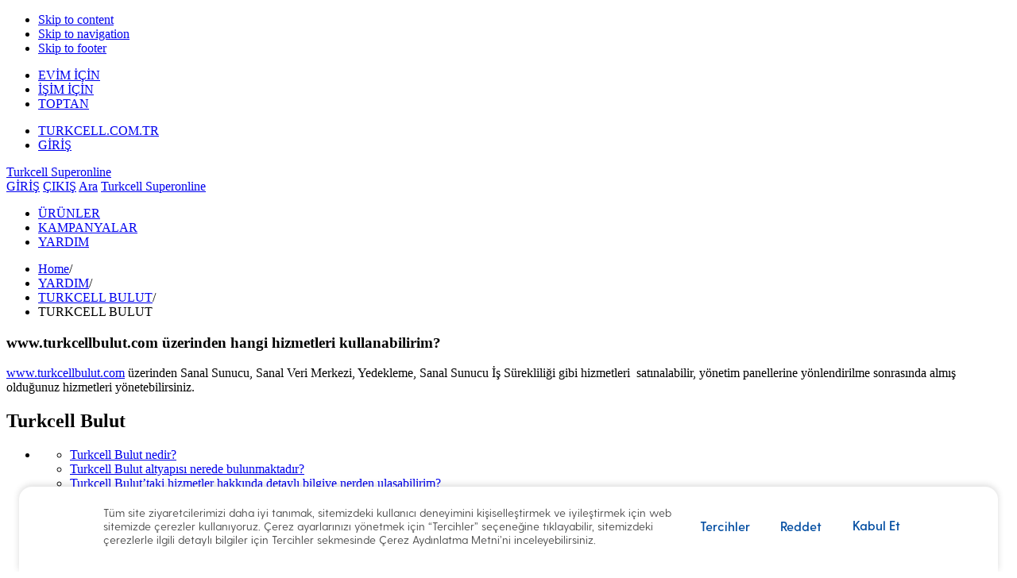

--- FILE ---
content_type: text/html;charset=UTF-8
request_url: https://www.superonline.net/kurumsal/yardim/turkcell-bulut/turkcell-bulut/wwwturkcellbulutcomda-hangi-hizmetleri-kullanabilirim
body_size: 68427
content:











	


<!DOCTYPE html>
<!--[if lt IE 7]>      <html class="no-js lt-ie9 lt-ie8 lt-ie10" xmlns="http://www.w3.org/1999/xhtml" dir="ltr" lang="tr"> <![endif]-->
<!--[if IE 8]>         <html class="no-js lt-ie9 lt-ie10" xmlns="http://www.w3.org/1999/xhtml" dir="ltr" lang="tr"> <![endif]-->
<!--[if IE 9]>         <html class="no-js lt-ie10" xmlns="http://www.w3.org/1999/xhtml" dir="ltr" lang="tr"> <![endif]-->
<!--[if IE 10]>         <html class="no-js ie10" xmlns="http://www.w3.org/1999/xhtml" dir="ltr" lang="tr"> <![endif]-->
<!--[if gt IE 10]><!--> <html class="no-js" xmlns="http://www.w3.org/1999/xhtml" dir="ltr" lang="tr"> <!--<![endif]-->





<head>
    <script>
 window.dataLayer = window.dataLayer || [];
 var ua = navigator.userAgent;
 var isWV = false;
 var os = '';
 if (ua.indexOf('TcellAppiOS') !== -1) {
  isWV = true;  
  os = 'iOS';
 } else if (ua.indexOf('TcellAppAndroid') !== -1) {
  isWV = true;
  os = 'Android';
 }
 dataLayer.push({
  'isWebView': isWV,
  'webViewOs': os
 })
</script><script src="https://bundles.efilli.com/superonline.net.prod.js" ></script><!-- Google Tag Manager -->
<script>
(function(w,d,s,l,i){
    w[l]=w[l]||[];
    w[l].push({'gtm.start': new Date().getTime(), event:'gtm.js'});
    var f=d.getElementsByTagName(s)[0],
        j=d.createElement(s),
        dl=l!='dataLayer'?'&l='+l:'';
    j.async=true;
    j.src= 'https://www.googletagmanager.com/gtm.js?id=' + i + dl;
    f.parentNode.insertBefore(j,f);
})(window,document,'script','dataLayer','GTM-T9KS265');
</script>

    












<meta http-equiv="X-UA-Compatible" content="ie=edge; chrome=1" >


	
		<title>www.turkcellbulut.com üzerinden hangi hizmetleri kullanabilirim? - Superonline</title>			
	
	



<meta name="description" content="">
<meta name="keywords" content="">


	<link rel="canonical" href="https://www.superonline.net/kurumsal/yardim/turkcell-bulut/turkcell-bulut/wwwturkcellbulutcomda-hangi-hizmetleri-kullanabilirim"/> 



	<link rel="alternate" media="only screen and (max-width: 640px)" href="https://m.superonline.net/kurumsal/yardim/turkcell-bulut/turkcell-bulut/wwwturkcellbulutcomda-hangi-hizmetleri-kullanabilirim" >


<meta name="revisit-after" content="1 day" >
<meta name="robots" content="index,follow">

<link rel="shortcut icon" href="https://s1.superonline.net/SiteAssets/img/favicon.png?v=20250527170818" type="image/x-gif">
<meta charset="utf-8">
<meta name="viewport" content="width=device-width, user-scalable=yes, width=1004" >

<meta name="searchTitle" content="www.turkcellbulut.com üzerinden hangi hizmetleri kullanabilirim?">
<meta name="showInMobile" content="true">
<meta name="searchImage" content="">
<meta name="searchNavigationTab" content="SUPPORT">
<meta name="mainCategory" content="Turkcell Bulut">
<meta name="subCategory" content="Turkcell Bulut">
<meta name="customerType" content="Kurumsal">
<meta name="titleForAutocomplete" content="www.turkcellbulut.com,ww.turkcellbulut.com,w.turkcellbulut.com,.turkcellbulut.com,turkcellbulut.com,urkcellbulut.com,rkcellbulut.com,kcellbulut.com,cellbulut.com,ellbulut.com,llbulut.com,lbulut.com,bulut.com,ulut.com,lut.com,ut.com,t.com,.com,com,om,m,w,ww,www,www.,www.t,www.tu,www.tur,www.turk,www.turkc,www.turkce,www.turkcel,www.turkcell,www.turkcellb,www.turkcellbu,www.turkcellbul,www.turkcellbulu,www.turkcellbulut,www.turkcellbulut.,www.turkcellbulut.c,www.turkcellbulut.co,uzerinden,zerinden,erinden,rinden,inden,nden,den,en,n,u,uz,uze,uzer,uzeri,uzerin,uzerind,uzerinde,hangi,angi,ngi,gi,i,h,ha,han,hang,hizmetleri,izmetleri,zmetleri,metleri,etleri,tleri,leri,eri,ri,i,h,hi,hiz,hizm,hizme,hizmet,hizmetl,hizmetle,hizmetler,kullanabilirim?,ullanabilirim?,llanabilirim?,lanabilirim?,anabilirim?,nabilirim?,abilirim?,bilirim?,ilirim?,lirim?,irim?,rim?,im?,m?,?,k,ku,kul,kull,kulla,kullan,kullana,kullanab,kullanabi,kullanabil,kullanabili,kullanabilir,kullanabiliri,kullanabilirim">
<meta name="isExpiredPage" content="false">
<meta name="isOffered" content="">
<meta name="isPopular" content="false">
<meta name="isNew" content="false">
<meta name="price" content="">
<meta name="priceUnit" content="">
<meta name="priceTime" content="">
<meta name="priceTimeUnit" content="">
<meta name="date" content="01.03.2018">
<meta name="contentType" content="">
<meta name="contentId" content="">
<meta name="videoDuration" content="">
<meta name="searchStatus" content="active">

    















	
	
		<link rel="stylesheet" href="//s1.superonline.net/sol_static_lib/assets/styles/common/screen.css?v=_22-01-2026-04-41-51" type="text/css">
	 	<link rel="stylesheet" href="//s2.superonline.net/sol_static_lib/assets/scripts/vendors/flowplayer/skin/minimalist.css?v=_22-01-2026-04-41-51" type="text/css">
	


 <!--[if IE 8]>
 <link rel="stylesheet" type="text/css" href="//s.superonline.net/sol_static_lib/assets/styles/common/font-ie8.css" />
 <![endif]-->
 <!--[if !IE 8] -->
 <link rel="stylesheet" type="text/css" href="//s.superonline.net/sol_static_lib/assets/styles/common/font.css?v=_22-01-2026-04-41-51" />
 <!-- [endif] -->
 
 	
 		<link rel="stylesheet" href="//s3.superonline.net/sol_static_lib/assets/styles/support/screen.css" type="text/css" >
 	
 	
 
 
 
	
	
	 	<link rel="stylesheet" href="//s1.superonline.net/sol_static_lib/internal/styles/screen.css?v=_22-01-2026-04-41-51" type="text/css" >
	 	<link rel="stylesheet" href="//s2.superonline.net/sol_static_lib/internal/styles/custom.css?v=_22-01-2026-04-41-51" type="text/css" >
	 	<link rel="stylesheet" href="//s2.superonline.net/sol_static_lib/assets/styles/custom/addition.css?v=_22-01-2026-04-41-51" type="text/css">
		<link rel="stylesheet" href="//s2.superonline.net/sol_static_lib/assets/styles/custom/uxrocket-styles.css?v=_22-01-2026-04-41-51" type="text/css">
	 	<link rel="stylesheet" href="//s2.superonline.net/sol_static_lib/assets/styles/custom/addition-makeyourpackage.css?v=_22-01-2026-04-41-51" type="text/css">
		<link rel="stylesheet" href="//s2.superonline.net/sol_static_lib/assets/styles/custom/addition-custom.css?v=_22-01-2026-04-41-51" type="text/css">
		<link rel="stylesheet" href="//s.superonline.net/sol_static_lib/assets/styles/new.desktop.css?v=_22-01-2026-04-41-51" type="text/css">
	

 

 <!--[if lt IE 9]>
 <script src="http://html5shiv.googlecode.com/svn/trunk/html5.js"></script>
 <script>window.html5 || document.write('<script src="//s.superonline.net/sol_static_lib/assets/scripts/vendors/html5shiv.js"><\/script>')</script>
 <![endif]-->

 <!--[if (gte IE 6)&(lte IE 8)]>
 <script type="text/javascript" src="//s.superonline.net/sol_static_lib/assets/scripts/vendors/selectivizr-min.js"></script>
 <![endif]-->
 

</head>


	
		
	
	


<body class="global global-homepage logged_out">
	<script type="text/javascript"> var utag_data = { } </script> <script type="text/javascript"> var utag = {                 view: function(a,c,d) {                 } } </script> <script type="text/javascript"> var pageName$ = window.location.pathname; var utag_data = { pageName : pageName$ }; </script><!-- End Google Tag Manager -->
<!-- Google Tag Manager (noscript) -->
<noscript><iframe src="https://www.googletagmanager.com/ns.html?id=GTM-T9KS265"
height="0" width="0" style="display:none;visibility:hidden"></iframe></noscript>
<!-- End Google Tag Manager (noscript) -->
	
	<ul class="skip_links">
	    <li><a href="#main_container" title="Skip to content">Skip to content</a></li>
	    <li><a href="#navigation" title="Skip to navigation">Skip to navigation</a></li>
	    <li><a href="#bottom" title="Skip to footer">Skip to footer</a></li>
	</ul>


	












<!-- Captcha -->
<script type="text/javascript" charset="UTF-8">
	var captchaUrl = "";
	var siteAssetsDomain = "https://s3.superonline.net";
    function callbackURL(btn) {
        var callbackURLStr = btn.href;
        if(callbackURLStr.indexOf(".html") != -1)
            callbackURLStr = callbackURLStr.substring(0, callbackURLStr.indexOf(".html"));
        btn.href = callbackURLStr;
        return;
    }
</script>
<!-- /Captcha -->

<header class="brand clearfix">

    <div class="header_top wrap">

		
		
		
		
			
			
				
			
		

        <ul class="account-type">
            <li><a class="header-link faded " href="/" title='EVİM İÇİN'>EVİM İÇİN</a></li>
            <li><a class="header-link faded selected" href="/kurumsal" title='İŞİM İÇİN'>İŞİM İÇİN</a></li>
            <li><a class="header-link faded " href="/toptan-satis" title='TOPTAN'>TOPTAN</a></li>
        </ul>

        <ul class="nav-actions">
        	
	        	
	        	
		            <li><a class="header-link faded external-link-click" href="http://www.turkcell.com.tr/" rel="external">TURKCELL.COM.TR</a></li>
		        	
			        	
			        		
			        		
			        	
			        	
					
					
						
                            
                                
                                
                                    
                                         
                                            <li>
                                               <a href="https://kurumsalwebislem.superonline.net/solkim_static_lib/index.html#/login" id="header_sign_in" class="user" title="GİRİŞ">GİRİŞ</a>
                                           </li>
                                        
                                        
                                    
                                


                            
						
						
					
	        	
        	
        </ul>

        <a href="/kurumsal" title='Turkcell Superonline' class="logo">Turkcell Superonline</a>
    </div>
   
    

    











<script type="text/javascript" charset="UTF-8">
    function callbackURL(btn) {
        var callbackURLStr = btn.href;
        if(callbackURLStr.indexOf(".html") != -1)
            callbackURLStr = callbackURLStr.substring(0, callbackURLStr.indexOf(".html"));
        btn.href = callbackURLStr;
        return;
    }
</script>
<div class="navigation dockable" data-dockable-position="top" data-dock-mode="scrolled-down" data-dockable-height="static" data-dockable-animate-placeholder="true">
<nav class="nav-main" id="navigation">
    <div class="wrap dropbox_container">
		
		 
            
            
                
                     
                        <a href="https://kurumsalwebislem.superonline.net/solkim_static_lib/index.html#/login"  id="header_sign_in" title="GİRİŞ" class="sign_in">GİRİŞ</a>
                    
                    
                
            
        

		
			
			
				<a href="/#logout=true" onclick="'/#logout=true'" title="ÇIKIŞ" class="header-link exit ">ÇIKIŞ</a>
			
		

        
            
                
                
                    
                         
                        
                            <a href="#drop-search" title="Ara" class="search dropbox_btn">Ara</a>
                        
                    
                
            
        

        <a href="/kurumsal" class="logo">Turkcell Superonline</a>

        <ul class="nav-sections">
        	
        		
	            <li ><a target="" href="/kurumsal/urunler" data-section="sub_section_1" title="ÜRÜNLER">ÜRÜNLER</a></li>
        	
        		
	            <li ><a target="" href="/kurumsal/kampanyalar" data-section="sub_section_2" title="KAMPANYALAR">KAMPANYALAR</a></li>
        	
        		
	            <li class="selected"><a target="" href="/kurumsal/yardim" data-section="sub_section_3" title="YARDIM">YARDIM</a></li>
        	
        </ul>
    </div>
</nav>

<!--googleoff: index-->
<nav class="nav-secondary" id="sub_navigation" style="display: none;">
    <div class="wrap">
		
			<div class="sub_section clearfix" id="sub_section_1">
				
					<ul class="nav-boxes cols-6 clearfix">
						
							<li>
			                    <dl class="nav-sub_menu">
			                        <dt>
			                            <a target="" href="/kurumsal/urunler/internet" title="İNTERNET / ERİŞİM">
			                                <img src="https://s1.superonline.net/SiteAssets/Kurumsal/198x90/internet.png" alt="İNTERNET / ERİŞİM"title="İNTERNET / ERİŞİM"class="shadow-bg"/>
			                                <strong>İNTERNET / ERİŞİM</strong>
			                            </a>
			                        </dt>
			                        
				                        <dd class="sub_items">
				                            <ul>
				                            	
					                                <li><a target="" href="/kurumsal/urunler/internet/metro-ethernet-internet" title="Metro Ethernet İnternet">Metro Ethernet İnternet</a></li>
				                            	
					                                <li><a target="" href="/kurumsal/urunler/internet/noktadan-noktaya-erisim" title="Noktadan Noktaya Erişim Hizmeti">Noktadan Noktaya Erişim Hizmeti</a></li>
				                            	
					                                <li><a target="" href="/kurumsal/urunler/internet/mpls-vpn" title="MPLS VPN">MPLS VPN</a></li>
				                            	
				                            	
				                            </ul>
				                        </dd>
			                        
			                    </dl>
			                </li>
						
							<li>
			                    <dl class="nav-sub_menu">
			                        <dt>
			                            <a target="" href="/kurumsal/urunler/erisim" title="GÜVENLİK">
			                                <img src="https://s3.superonline.net/SiteAssets/Kurumsal/198x90/erisim.png" alt="GÜVENLİK"title="GÜVENLİK"class="shadow-bg"/>
			                                <strong>GÜVENLİK</strong>
			                            </a>
			                        </dt>
			                        
				                        <dd class="sub_items">
				                            <ul>
				                            	
					                                <li><a target="" href="/kurumsal/urunler/erisim/turkcell-guvenlik-operasyon-merkezi" title="Turkcell Güvenlik Operasyon Merkezi">Turkcell Güvenlik Operasyon Merkezi</a></li>
				                            	
					                                <li><a target="" href="/kurumsal/urunler/erisim/merkezi-guvenlik-sistemi" title="Güvenlik Duvarı Servisleri (Firewall)">Güvenlik Duvarı Servisleri (Firewall)</a></li>
				                            	
					                                <li><a target="" href="/kurumsal/urunler/erisim/ddos--atak-onleme-servisi" title="DDos+ Atak Önleme Servisi">DDos+ Atak Önleme Servisi</a></li>
				                            	
				                            	
				                            </ul>
				                        </dd>
			                        
			                    </dl>
			                </li>
						
							<li>
			                    <dl class="nav-sub_menu">
			                        <dt>
			                            <a target="" href="/kurumsal/urunler/telefon" title="SES / BÜTÜNLEŞİK İLETİŞİM">
			                                <img src="https://s2.superonline.net/SiteAssets/Kurumsal/198x90/tel-nedir.png" alt="SES / BÜTÜNLEŞİK İLETİŞİM"title="SES / BÜTÜNLEŞİK İLETİŞİM"class="shadow-bg"/>
			                                <strong>SES / BÜTÜNLEŞİK İLETİŞİM</strong>
			                            </a>
			                        </dt>
			                        
				                        <dd class="sub_items">
				                            <ul>
				                            	
					                                <li><a target="" href="/kurumsal/urunler/telefon/kurumsal-voip-hizmetleri" title="Kurumsal VOIP">Kurumsal VOIP</a></li>
				                            	
					                                <li><a target="" href="https://www.superonline.net/kurumsal/urunler/telefon/turkcell-tek-ofis" title="Tek Ofis">Tek Ofis</a></li>
				                            	
					                                <li><a target="" href="/kurumsal/urunler/telefon/toptan-hat-kiralama" title="Toptan Hat Kiralama">Toptan Hat Kiralama</a></li>
				                            	
				                            	
				                            </ul>
				                        </dd>
			                        
			                    </dl>
			                </li>
						
							<li>
			                    <dl class="nav-sub_menu">
			                        <dt>
			                            <a target="" href="/kurumsal/urunler/turkcell-tv" title="TV+">
			                                <img src="https://s2.superonline.net/SiteAssets/Kategori_Menu/Bireysel/198x90-MDD-ve-HUB/tv.png" alt="TV+"title="TV+"class="shadow-bg"/>
			                                <strong>TV+</strong>
			                            </a>
			                        </dt>
			                        
				                        <dd class="sub_items">
				                            <ul>
				                            	
					                                <li><a target="" href="/kurumsal/urunler/turkcell-tv" title="TV+">TV+</a></li>
				                            	
				                            	
				                            </ul>
				                        </dd>
			                        
			                    </dl>
			                </li>
						
							<li>
			                    <dl class="nav-sub_menu">
			                        <dt>
			                            <a target="" href="/kurumsal/urunler/veri-merkezi" title="VERİ MERKEZİ">
			                                <img src="https://s.superonline.net/SiteAssets/Kurumsal/198x90/veri-merkezi.png" alt="VERİ MERKEZİ"title="VERİ MERKEZİ"class="shadow-bg"/>
			                                <strong>VERİ MERKEZİ</strong>
			                            </a>
			                        </dt>
			                        
				                        <dd class="sub_items">
				                            <ul>
				                            	
					                                <li><a target="" href="/kurumsal/urunler/veri-merkezi/veri-depolama" title="Veri Depolama">Veri Depolama</a></li>
				                            	
					                                <li><a target="" href="/kurumsal/urunler/veri-merkezi/sunucu-barindirma" title="Sunucu Barındırma">Sunucu Barındırma</a></li>
				                            	
					                                <li><a target="" href="/kurumsal/urunler/veri-merkezi/yuk-dengeleme" title="Yük Dengeleme">Yük Dengeleme</a></li>
				                            	
				                            	
				                            </ul>
				                        </dd>
			                        
			                    </dl>
			                </li>
						
							<li>
			                    <dl class="nav-sub_menu">
			                        <dt>
			                            <a target="" href="/kurumsal/urunler/turkcell-bulut" title="TURKCELL BULUT">
			                                <img src="https://s1.superonline.net/SiteAssets/Kurumsal/198x90/bulut01.png" alt="TURKCELL BULUT"title="TURKCELL BULUT"class="shadow-bg"/>
			                                <strong>TURKCELL BULUT</strong>
			                            </a>
			                        </dt>
			                        
				                        <dd class="sub_items">
				                            <ul>
				                            	
					                                <li><a target="" href="/kurumsal/urunler/turkcell-bulut/sanal-sunucu" title="Sanal Sunucu">Sanal Sunucu</a></li>
				                            	
					                                <li><a target="" href="/kurumsal/urunler/turkcell-bulut/sanal-veri-merkezi" title="Sanal Veri Merkezi">Sanal Veri Merkezi</a></li>
				                            	
					                                <li><a target="" href="/kurumsal/urunler/turkcell-bulut/turkcell-e-sirket" title="E-Şirket">E-Şirket</a></li>
				                            	
				                            	
					                            	<li><a href="/kurumsal/urunler/turkcell-bulut" title="Tümü" class="more">Tümü</a></li>
				                            	
				                            </ul>
				                        </dd>
			                        
			                    </dl>
			                </li>
						
					</ul>
				
			</div>
		
			<div class="sub_section clearfix" id="sub_section_2">
				
					<ul class="nav-boxes cols-5 clearfix">
						
							<li>
			                    <dl class="nav-sub_menu">
			                        <dt>
			                            <a target="" href="/kurumsal/kampanyalar/fiber-kampanyalari" title="FİBER İNTERNET">
			                                <img src="https://s2.superonline.net/SiteAssets/Kurumsal/198x90/fiber.png" alt="FİBER İNTERNET"title="FİBER İNTERNET"class="shadow-bg"/>
			                                <strong>FİBER İNTERNET</strong>
			                            </a>
			                        </dt>
			                        
			                    </dl>
			                </li>
						
							<li>
			                    <dl class="nav-sub_menu">
			                        <dt>
			                            <a target="" href="/kurumsal/kampanyalar/kablo-internet-kampanyalari" title="KABLO İNTERNET">
			                                <img src="https://s1.superonline.net/SiteAssets/Kategori_Menu/Bireysel/198x90-MDD-ve-HUB/kampanyalar.png" alt="KABLO İNTERNET"title="KABLO İNTERNET"class="shadow-bg"/>
			                                <strong>KABLO İNTERNET</strong>
			                            </a>
			                        </dt>
			                        
			                    </dl>
			                </li>
						
							<li>
			                    <dl class="nav-sub_menu">
			                        <dt>
			                            <a target="" href="/kurumsal/kampanyalar/dsl-kampanyalari" title="DSL">
			                                <img src="https://s.superonline.net/SiteAssets/Kurumsal/198x90/adsl.png" alt="DSL"title="DSL"class="shadow-bg"/>
			                                <strong>DSL</strong>
			                            </a>
			                        </dt>
			                        
			                    </dl>
			                </li>
						
							<li>
			                    <dl class="nav-sub_menu">
			                        <dt>
			                            <a target="_blank" href="/kurumsal/kampanyalar/turkcell-tv--" title="TV+">
			                                <img src="https://s1.superonline.net/SiteAssets/Kategori_Menu/Bireysel/198x90-MDD-ve-HUB/ev-kamp.png" alt="TV+"title="TV+"class="shadow-bg"/>
			                                <strong>TV+</strong>
			                            </a>
			                        </dt>
			                        
			                    </dl>
			                </li>
						
							<li>
			                    <dl class="nav-sub_menu">
			                        <dt>
			                            <a target="" href="/kurumsal/kampanyalar/is-telefonu" title="İŞ TELEFONU">
			                                <img src="https://s3.superonline.net/SiteAssets/Kategori_Menu/Bireysel/198x90-MDD-ve-HUB/tel-kamp.png" alt="İŞ TELEFONU"title="İŞ TELEFONU"class="shadow-bg"/>
			                                <strong>İŞ TELEFONU</strong>
			                            </a>
			                        </dt>
			                        
			                    </dl>
			                </li>
						
					</ul>
				
			</div>
		
			<div class="sub_section clearfix" id="sub_section_3">
				
					<ul class="nav-boxes cols-5 clearfix">
						
							<li>
			                    <dl class="nav-sub_menu">
			                        <dt>
			                            <a target="" href="/kurumsal/yardim/modemler" title="MODEMLER">
			                                <img src="https://s3.superonline.net/SiteAssets/Yardim/yardimhubicons/yardim-modem.png" alt="MODEMLER"title="MODEMLER"class="shadow-bg"/>
			                                <strong>MODEMLER</strong>
			                            </a>
			                        </dt>
			                        
				                        <dd class="sub_items">
				                            <ul>
				                            	
					                                <li><a target="" href="/kurumsal/yardim/modemler?filtre=1" title="Fiber">Fiber</a></li>
				                            	
					                                <li><a target="" href="/kurumsal/yardim/modemler?filtre=2" title="ADSL">ADSL</a></li>
				                            	
				                            	
				                            </ul>
				                        </dd>
			                        
			                    </dl>
			                </li>
						
							<li>
			                    <dl class="nav-sub_menu">
			                        <dt>
			                            <a target="" href="/kurumsal/yardim/internet" title="İNTERNET">
			                                <img src="https://s2.superonline.net/SiteAssets/Yardim/yardimhubicons/yardim-internet.png" alt="İNTERNET"title="İNTERNET"class="shadow-bg"/>
			                                <strong>İNTERNET</strong>
			                            </a>
			                        </dt>
			                        
				                        <dd class="sub_items">
				                            <ul>
				                            	
					                                <li><a target="" href="/kurumsal/yardim/internet/fiber-internet" title="Fiber İnternet">Fiber İnternet</a></li>
				                            	
					                                <li><a target="" href="/kurumsal/yardim/internet/adsl-/" title="ADSL">ADSL</a></li>
				                            	
				                            	
					                            	<li><a href="/kurumsal/yardim/internet" title="Tümü" class="more">Tümü</a></li>
				                            	
				                            </ul>
				                        </dd>
			                        
			                    </dl>
			                </li>
						
							<li>
			                    <dl class="nav-sub_menu">
			                        <dt>
			                            <a target="" href="/kurumsal/yardim/telefon" title="TELEFON">
			                                <img src="https://s3.superonline.net/SiteAssets/Yardim/yardimhubicons/corp-phone.png" alt="TELEFON"title="TELEFON"class="shadow-bg"/>
			                                <strong>TELEFON</strong>
			                            </a>
			                        </dt>
			                        
				                        <dd class="sub_items">
				                            <ul>
				                            	
					                                <li><a target="" href="/kurumsal/yardim/telefon/genisbant-voip/" title="Genişbant VOIP">Genişbant VOIP</a></li>
				                            	
					                                <li><a target="" href="/kurumsal/yardim/telefon/akilli-santral/" title="Akıllı Santral">Akıllı Santral</a></li>
				                            	
					                                <li><a target="" href="/kurumsal/yardim/telefon/isin-cebinde-calsin" title="İşin Cebinde Çalsın">İşin Cebinde Çalsın</a></li>
				                            	
					                                <li><a target="" href="/kurumsal/yardim/telefon/numara-tahis" title="Numara Tahsis">Numara Tahsis</a></li>
				                            	
				                            	
					                            	<li><a href="/kurumsal/yardim/telefon" title="Tümü" class="more">Tümü</a></li>
				                            	
				                            </ul>
				                        </dd>
			                        
			                    </dl>
			                </li>
						
							<li>
			                    <dl class="nav-sub_menu">
			                        <dt>
			                            <a target="" href="/kurumsal/yardim/turkcell-bulut" title="TURKCELL BULUT">
			                                <img src="https://s1.superonline.net/SiteAssets/Kurumsal/198x90/bulut01.png" alt="TURKCELL BULUT"title="TURKCELL BULUT"class="shadow-bg"/>
			                                <strong>TURKCELL BULUT</strong>
			                            </a>
			                        </dt>
			                        
				                        <dd class="sub_items">
				                            <ul>
				                            	
					                                <li><a target="" href="/kurumsal/yardim/akilli-bulut/akilli-faks" title="Akıllı Faks">Akıllı Faks</a></li>
				                            	
					                                <li><a target="" href="/kurumsal/yardim/akilli-bulut/turkcell-video-konferans" title="Turkcell Video Konferans">Turkcell Video Konferans</a></li>
				                            	
					                                <li><a target="" href="/kurumsal/yardim/akilli-bulut/akilli-depo-kurumsal" title="Akıllı Depo Kurumsal">Akıllı Depo Kurumsal</a></li>
				                            	
					                                <li><a target="" href="/kurumsal/yardim/akilli-bulut/sanal-sunucu" title="Sanal Sunucu">Sanal Sunucu</a></li>
				                            	
				                            	
					                            	<li><a href="/kurumsal/yardim/turkcell-bulut" title="Tümü" class="more">Tümü</a></li>
				                            	
				                            </ul>
				                        </dd>
			                        
			                    </dl>
			                </li>
						
							<li>
			                    <dl class="nav-sub_menu">
			                        <dt>
			                            <a target="" href="/kurumsal/yardim/fatura" title="FATURA">
			                                <img src="https://s1.superonline.net/SiteAssets/Kategori_Menu/Bireysel/198x90-MDD-ve-HUB/account-bill.png" alt="FATURA"title="FATURA"class="shadow-bg"/>
			                                <strong>FATURA</strong>
			                            </a>
			                        </dt>
			                        
				                        <dd class="sub_items">
				                            <ul>
				                            	
					                                <li><a target="" href="/kurumsal/yardim/fatura/odeme-ve-borc-sorgulama/" title="Ödeme ve Borç Sorgulama">Ödeme ve Borç Sorgulama</a></li>
				                            	
					                                <li><a target="" href="/kurumsal/yardim/fatura/fatura-gonderimi" title="Fatura Gönderimi">Fatura Gönderimi</a></li>
				                            	
					                                <li><a target="" href="/kurumsal/yardim/fatura/faturalama-bilgileri" title="Faturalama Bilgileri">Faturalama Bilgileri</a></li>
				                            	
					                                <li><a target="" href="/kurumsal/yardim/fatura/odeme-kanallari-" title="Ödeme Kanalları ">Ödeme Kanalları </a></li>
				                            	
				                            	
					                            	<li><a href="/kurumsal/yardim/fatura" title="Tümü" class="more">Tümü</a></li>
				                            	
				                            </ul>
				                        </dd>
			                        
			                    </dl>
			                </li>
						
					</ul>
				
			</div>
		
    </div>
</nav>   
<!--googleon: index--> 
</div>

</header>

	












	
	
		
		
		
	
	
	
		
		
			













	<!--googleoff: index-->
	<section class="breadcrumbs">
		<div class="wrap">
			<ul class="breadcrumb">
	            <li><a href="/kurumsal" title="Home" class="ico-home">Home</a><span class="divider">/</span></li>
	            
	            	
	            		
	            		
	            			<li><a href="/kurumsal/yardim" title="YARDIM" >YARDIM</a><span class="divider">/</span></li>
	            		
	            	
	            
	            	
	            		
	            		
	            			<li><a href="/kurumsal/yardim/turkcell-bulut" title="TURKCELL BULUT" >TURKCELL BULUT</a><span class="divider">/</span></li>
	            		
	            	
	            
	            	
	            		
	            			<li class="active">TURKCELL BULUT </span></li>
	            		
	            		
	            	
	            
	    	</ul>
	    </div>
	</section>
	<!--googleon: index-->

		
	
	
	<div id="main_container" class="clearfix">
		












<section class="content tabbed">
	<div class="wrap">
		<article class="content-box content-module footer-margin">
			<div class="separate bot-m ">
				<h1>www.turkcellbulut.com üzerinden hangi hizmetleri kullanabilirim?</h1>
				<span class="support-text cms_contents"> 
					









<a href="http://www.turkcellbulut.com/">www.turkcellbulut.com</a> üzerinden Sanal Sunucu, Sanal Veri Merkezi, Yedekleme, Sanal Sunucu İş Sürekliliği gibi hizmetleri  satınalabilir, yönetim panellerine yönlendirilme sonrasında almış olduğunuz hizmetleri yönetebilirsiniz.  
				</span>
			</div>

<!-- 			<div class="feedback"> -->
<!-- 				<h2>Bu içerik size yardımcı oldu mu?</h2> -->
<!-- 				<div class="vote"> -->
<!-- 					<a href="#no-help" title="No" class="button-cta inverted" data-toggle="modal">Hayır</a> <a href="#" title="Yes" class="button-cta">Evet</a> -->
<!-- 				</div> -->
<!-- 				<ul class="functions clearfix"> -->
<!-- 					<li><a href="#" class="fb" title="Facebook">Facebook</a></li> -->
<!-- 					<li><a href="#" class="tw" title="Twitter">Twitter</a></li> -->
<!-- 					<li><a href="#" class="in" title="Google">Google Plus</a></li> -->
<!-- 					<li><a href="#" class="mail" title="Email">Email</a></li> -->
<!-- 					<li><a href="#" class="print" title="Print">Print</a></li> -->
<!-- 				</ul> -->
<!-- 			</div> -->
		</article>
		<aside class="sidebar sep-top">
			<div class="head">
				<h2>Turkcell Bulut </h2>
			</div>
			<ul class="navigation">
				<li>
					<ul>
						

							
								
									
									<li class="" >
										<a href="/kurumsal/yardim/turkcell-bulut/turkcell-bulut/turkcell-bulut-nedir" title="Turkcell Bulut nedir?" class="nav_help no-icon">Turkcell Bulut nedir?</a>
									</li>
								
								
							

						

							
								
									
									<li class="" >
										<a href="/kurumsal/yardim/turkcell-bulut/turkcell-bulut/turkcell-bulut-altyapisi-nerede-bulunmaktadir" title="Turkcell Bulut altyapısı nerede bulunmaktadır?" class="nav_help no-icon">Turkcell Bulut altyapısı nerede bulunmaktadır?</a>
									</li>
								
								
							

						

							
								
									
									<li class="" >
										<a href="/kurumsal/yardim/turkcell-bulut/turkcell-bulut/turkcell-buluttaki-hizmetler-hakkinda-detayli-bilgiye-nerden-ulasabilirim" title="Turkcell Bulut’taki hizmetler hakkında detaylı bilgiye nerden ulaşabilirim?" class="nav_help no-icon">Turkcell Bulut’taki hizmetler hakkında detaylı bilgiye nerden ulaşabilirim?</a>
									</li>
								
								
							

						

							
								
									
										
									
									<li class="active" >
										<a href="/kurumsal/yardim/turkcell-bulut/turkcell-bulut/wwwturkcellbulutcomda-hangi-hizmetleri-kullanabilirim" title="www.turkcellbulut.com üzerinden hangi hizmetleri kullanabilirim?" class="nav_help no-icon">www.turkcellbulut.com üzerinden hangi hizmetleri kullanabilirim?</a>
									</li>
								
								
							

						

							
								
									
									<li class="" >
										<a href="/kurumsal/yardim/turkcell-bulut/turkcell-bulut/turkcell-bulutun-diger-benzer-hizmetlerden-farki-nedir" title="Turkcell Bulut’un diğer benzer hizmetlerden farkı nedir?" class="nav_help no-icon">Turkcell Bulut’un diğer benzer hizmetlerden farkı nedir?</a>
									</li>
								
								
							

						

							
								
									
									<li class="" >
										<a href="/kurumsal/yardim/turkcell-bulut/turkcell-bulut/cagri-merkezi-numaranizdan-7x24-her-zaman-sizi-arayabiliyor-muy-" title="Çağrı merkezi numaranızdan 7x24 her zaman sizi arayabiliyor muyum?" class="nav_help no-icon">Çağrı merkezi numaranızdan 7x24 her zaman sizi arayabiliyor muyum?</a>
									</li>
								
								
							

						

							
								
									
									<li class="" >
										<a href="/kurumsal/yardim/turkcell-bulut/turkcell-bulut/hizmetlerimin-guvenligini-nasil-sagliyorsunuz" title="Hizmetlerimin güvenliğini nasıl sağlıyorsunuz?" class="nav_help no-icon">Hizmetlerimin güvenliğini nasıl sağlıyorsunuz?</a>
									</li>
								
								
							

						

							
								
									
									<li class="" >
										<a href="/kurumsal/yardim/turkcell-bulut/turkcell-bulut/turkcell-bulutu-nasil-kullanmaya-baslayabilirim" title="Turkcell Bulut’u nasıl kullanmaya başlayabilirim?" class="nav_help no-icon">Turkcell Bulut’u nasıl kullanmaya başlayabilirim?</a>
									</li>
								
								
							

						

							
								
								
									
										<li id="more-questions" class="collapse">
											<ul>
									

									<li class=""><a class="no-icon" href="/kurumsal/yardim/turkcell-bulut/turkcell-bulut/kullanici-adi-ve-sifre-bilgilerimi-nasil-alabilir-" title="Kullanıcı adı ve şifre bilgilerimi nasıl alabilirim?">Kullanıcı adı ve şifre bilgilerimi nasıl alabilirim?</a></li>

									
										</ul>
										</li>
										<li>
											<a href="#more-questions" class="js-nav-more no-icon collapsed" data-toggle="collapse" data-more-txt="Daha Fazla Göster" data-less-txt="Daha Az Göster">
												
													
														Daha Fazla Göster
													
													
												
											</a>
										</li>
									
								
							

						
					</ul>
				</li>
			</ul>
		</aside>
	</div>
</section>
		












		














	</div>
	
	














<footer id="bottom">
	
		<div class="wrap wrap-social">
			<ul class="footer-social clearfix">
				
					<li><a href="https://www.facebook.com/Superonline" target="_blank" class="fb">Facebook</a></li>
				
					<li><a href="https://twitter.com/TurkcellHizmet" target="_blank" class="tw">Twitter</a></li>
				
					<li><a href="http://www.youtube.com/turkcellsuperonline" target="_blank" class="yt">Youtube</a></li>
				
			</ul>
			<ul class="footer-sitemap clearfix">
				
					<li><a href="/hakkimizda" target=""><strong class="h3">Hakkımızda</strong></a> 
							<ul>
								
									<li><a href="/hakkimizda/genel-bakis" title="Genel Bakış " target="">Genel Bakış </a></li>
								
									<li><a href="https://www.superonline.net/hakkimizda/genel-bakis/musteri-memnuniyeti-politikasi" title="Müşteri Memnuniyeti Politikası" target="_blank">Müşteri Memnuniyeti Politikası</a></li>
								
									<li><a href="/hakkimizda/teknolojik-altyapi" title="Teknoloji" target="">Teknoloji</a></li>
								
									<li><a href="/hakkimizda/insan-kaynaklari" title="İnsan Kaynakları" target="">İnsan Kaynakları</a></li>
								
									<li><a href="/hakkimizda/iletisim" title="İletişim" target="">İletişim</a></li>
								
									<li><a href="https://e-sirket.mkk.com.tr/esir/Dashboard.jsp#/sirketbilgileri/12520" title="Bilgi Toplumu Hizmetleri" target="_blank">Bilgi Toplumu Hizmetleri</a></li>
								
									<li><a href="/hakkimizda/duyurular/siber-guvenlik" title="Siber Güvenlik" target="">Siber Güvenlik</a></li>
								
							</ul>
						</li>
				
					<li><a href="/kurumsal/urunler" target=""><strong class="h3">Ürünler</strong></a> 
							<ul>
								
									<li><a href="/kurumsal/urunler/internet" title="İnternet" target="">İnternet</a></li>
								
									<li><a href="/kurumsal/urunler/erisim" title="Erişim" target="">Erişim</a></li>
								
									<li><a href="/kurumsal/urunler/telefon" title="Telefon" target="">Telefon</a></li>
								
									<li><a href="/kurumsal/urunler/veri-merkezi" title="Veri Merkezi" target="">Veri Merkezi</a></li>
								
									<li><a href="/kurumsal/urunler/turkcell-bulut" title="Turkcell Bulut" target="">Turkcell Bulut</a></li>
								
							</ul>
						</li>
				
					<li><a href="/kurumsal/kampanyalar" target=""><strong class="h3">Kampanyalar</strong></a> 
							<ul>
								
									<li><a href="/kurumsal/kampanyalar/fiber-kampanyalari" title="Fiber İnternet" target="">Fiber İnternet</a></li>
								
									<li><a href="/kurumsal/kampanyalar/dsl-kampanyalari" title="DSL" target="">DSL</a></li>
								
									<li><a href="/kurumsal/kampanyalar/kablo-internet-kampanyalari" title="Kablo İnternet" target="_blank">Kablo İnternet</a></li>
								
									<li><a href="/kurumsal/kampanyalar/turkcell-tv--" title="TV+" target="_blank">TV+</a></li>
								
									<li><a href="/kurumsal/kampanyalar/is-telefonu" title="İş Telefonu" target="_blank">İş Telefonu</a></li>
								
									<li><a href="/kurumsal/kampanyalar/cihaz-kampanyalari" title="Cihazlar" target="_blank">Cihazlar</a></li>
								
							</ul>
						</li>
				
					<li><a href="/kurumsal/yardim" target=""><strong class="h3">Yardım</strong></a> 
							<ul>
								
									<li><a href="/kurumsal/yardim/modemler" title="Modemler" target="">Modemler</a></li>
								
									<li><a href="/kurumsal/yardim/internet" title="İnternet" target="">İnternet</a></li>
								
									<li><a href="/kurumsal/yardim/telefon" title="Telefon" target="">Telefon</a></li>
								
									<li><a href="/kurumsal/yardim/turkcell-bulut" title="Akıllı Bulut" target="">Akıllı Bulut</a></li>
								
									<li><a href="/kurumsal/yardim/fatura" title="Fatura" target="">Fatura</a></li>
								
									<li><a href="/hakkimizda/duyurular" title="Duyurular" target="">Duyurular</a></li>
								
							</ul>
						</li>
				
					<li><a href="/hesabim/" target=""><strong class="h3">Hesabım</strong></a> 
							<ul>
								
									<li><a href="/hesabim/faturalar" title="Fatura Ödeme" target="">Fatura Ödeme</a></li>
								
									<li><a href="/hesabim/faturalar" title="Fatura İnceleme" target="">Fatura İnceleme</a></li>
								
									<li><a href="/hesabim/urunler-ve-servisler" title="Ürünlerim" target="">Ürünlerim</a></li>
								
									<li><a href="/hesabim" title="Kullanım Detaylarım" target="">Kullanım Detaylarım</a></li>
								
							</ul>
						</li>
				
					<li><a href="/hesabim/ayarlar/tuketici-sikayetleri" target=""><strong class="h3">Tüketici Şikayeti</strong></a> 
							<ul>
								
									<li><a href="/hesabim/ayarlar/tuketici-sikayetleri" title="Şikayet Talebi Oluşturma" target="">Şikayet Talebi Oluşturma</a></li>
								
									<li><a href="/hesabim/ayarlar/tuketici-sikayetleri" title="Şikayet Takibi" target="">Şikayet Takibi</a></li>
								
									<li><a href="https://www.turkcell.com.tr/tr/tuketici-sikayetleri" title="Müşteri Dışı Şikayet" target="">Müşteri Dışı Şikayet</a></li>
								
									<li><a href="/kurumsal/yardim/musteri-islemleri/alacak-sorgula" title="Alacak Sorgulama" target="">Alacak Sorgulama</a></li>
								
									<li><a href="https://www.superonline.net/hakkimizda/duyurular/bilgi-teknolojileri-ve-iletisim-kurulu-kararlari-uyarinca-abonelere-yapilacak-iadeler" title="BTK İade Duyurusu" target="">BTK İade Duyurusu</a></li>
								
							</ul>
						</li>
				
			</ul>
		</div>
	
	<div class="footer-copy">
		<div class="wrap">
			<ul class="clearfix">
				
					
					
						<li><a href="/hakkimizda/video-galeri" title=''></a></li>
						<li><a href="/tr/gizlilik-ve-guvenlik" title='Gizlilik/Güvenlik'>Gizlilik/Güvenlik</a></li>
						<li><a href='/hakkimizda/site-haritasi'
							title=''></a></li>
						<li class="copy">&copy; 2025 Turkcell Superonline</li>
					
				
			</ul>

			<!--googleoff: all-->
			
				
					<!-- <div class="tcell-build-date">
						Build Date : 21-01-2026 17:09:50 <br /> WLS Host Name : SOL-b03-3-M-1 <br /> Env : PROD <br /> Path :
						/kurumsal/yardim/turkcell-bulut/turkcell-bulut/wwwturkcellbulutcomda-hangi-hizmetleri-kullanabilirim.html
					</div> -->
				
				
			
			<!--googleon: all-->
		</div>
	</div>
</footer>

<a id="scrollMore" href="#" class="js_hint" data-placement="left" title="Scroll"></a>















<div class="dropbox clearfix closed sign_in_box" id="drop-sign_in" style="display: none;">
	<h2 class="visuallyhidden">Üye Girişi</h2>
	<div class="sign_in_holder">
		<div class="tab-content">
			<div class="option_content tab-pane active" id="trk-sign_in">
				<div class="action sep" style="display: none;">
					<img src="//s.superonline.net/sol_static_lib/assets/images/common/icon-complete.png" alt="" width="190" height="140" />
					<h3>Giriş Yapıldı!</h3>
					<p>Birazdan yönlendirileceksiniz.</p>
				</div>
				<div class="action" style="display: none;">
					<img src="//s.superonline.net/sol_static_lib/assets/images/common/ajax-mobile.gif" alt="Verifying your signature, please wait." width="245" height="200" />
					<h3>Lütfen bekleyin.</h3>
					<p>Giriş yapılıyor.</p>
				</div>
				<div id="fastLogin">
					<p class="LV_validation_message LV_invalid"></p>
					
				    <a href="javascript:;" 
				         data-fastLoginUrl=  "https://hizligiris.com.tr/hizligiris/oauth/authorize?client_id=superonline&scope=openid phone&redirect_uri=https://www.superonline.net/hesabim/mc_giris&response_type=code&acr_values=2&state=kos5ou898j4tqacv8mlrt6k6j&prompt=login&max_age=3600&display=page&ui_locales=tr&claims_locales=tr"
				       class="fast-login-btn" title="Login"
				       onclick="fastLogin(event, this)">
				    </a>
				    <span class="login-span">ya da</span>
                </div>
				<form id="sol_sign_in" method="POST" action="https://www.superonline.net/hesabim/giris" class="sign_in js-do_login mt0">
					<ol class="steps clearfix">
						<li>
							<p id="login-error" style="color: #db2133" class="little-red-warning text-center mb-20"></p>
						</li>
						<li>
							<label class="visuallyhidden" for="sign_in_number">TCKN / GSM / Müşteri No</label>
							<input type="text" class="text validate-numbers input_restrict_decimal input_restrict_not_zero"
								name="customerNo" id="sign_in_number" maxlength="11" placeholder='TCKN / GSM / Müşteri No' title='TCKN / GSM / Müşteri No' />
						</li>
						<li class="password">
							<label class="visuallyhidden" for="sign_in_pw">Şifre</label>
							<input type="password" class="text js-pass-mask validate-pass-number" value=""
								name="password" id="sign_in_pw" maxlength="6" placeholder='Şifre' title='Şifre' />
						</li>
						<li><input type="checkbox" id="remember_me" name="remember_me" class="checkbox" checked="checked" > <label for="remember_me" class="copy"
							id="remember_me_label"> <span></span> <small>Müşteri Bilgilerimi Hatırla</small>
						</label></li>
						
						<li class="validation capthca-related" style="display: none;">
							












<div class="form-item captcha">
	<span class="label">Güvenlik Kodu</span>
	<div class="security-code img">
		
		<img src="https://s.superonline.net/SiteAssets/Genel/blank.gif?v=20150428184309" alt=''>
		<a href="javascript:void(0)" class="control refresh" title='Yenile'>Yenile</a> 
		<a href="javascript:void(0)" class="control speaker" title='Dinle'>Dinle</a>
		<div class="captchaVoice" style="width: 0px; height: 0px;"></div>
	</div>
</div>
						</li>
						<li class="capthca-related"  style="display: none;">
							<label for="captchaCode" class="visuallyhidden">Güvenlik Kodu</label>
							<input type="text" class="text" value="" name="captchaCode" id="captchaCode" placeholder='Güvenlik Kodu' title='Güvenlik Kodu' />
						</li>
						<li>
							<button type="submit" class="btn button-cta">Giriş</button>
						</li>
						<li class="sep"></li>
						<li class="no_info clearfix">
							<div class="centered-content">
								<span class="info">ŞİFREMİ UNUTTUM</span>
								<p class="follow v2">
									SIFRE<span class="char">&#8226;&#8226;</span><em class="ico sms-grey"></em> <span class="char">&#8226;&#8226;</span><span class="carrot_right">2220</span>
								</p>
							</div> 
						</li>
						<li class="sep"></li>
						<li class="clearfix">
							
                            <a href="https://kurumsalwebislem.superonline.net" data-toggle="modal" class="acc-btn large corporate" title="KURUMSAL YETKİLİ GİRİŞİ İÇİN TIKLAYINIZ">KURUMSAL YETKİLİ GİRİŞİ İÇİN TIKLAYINIZ</a>
                        </li>
					</ol>
				</form>
			</div>

		</div>
	</div>
</div>


<div class="js_hint_data js-hidden">
	Sayfayı kaydırın
</div>
<div class="dropbox inset box-search clearfix closed" id="drop-search">
	<label class="visuallyhidden" for="search_input_header">Ara</label>
	<input id="search_input_header"
		data-search-customer-type="Kurumsal" type="text" data-provide="typeahead" data-tcell-speech
		data-tcell-speech-change="searchAfterSpeech" autocomplete="off" placeholder='Ara'
		class="text typeahead_extended search_input search_clear" maxlength="62">
</div>
<script type="text/javascript">var search_autocomplete_showall='Tümünü Göster';</script>

<div id="modal_common_service_error" class="modal trk_modal hide fade" tabindex="-1" role="dialog" aria-hidden="true">
	<div class="modal-header">
		
		<img src="https://s3.superonline.net/SiteAssets/img/icon-error.png?v=20150220125622" alt="Hata"title="Hata"/>
		<h2 class="mb0">
			Bir Hatayla Karşılaştık
		</h2>
	</div>

	<div class="modal-body text-mid-grey text-center">
		<p>
			Servis bağlantılarımızda bir hata oluştu. Lütfen daha sonra tekrar deneyiniz.
		</p>
	</div>

	<div class="modal-footer text-center">
		<button class="btn button-cta" data-dismiss="modal">
			Kapat
		</button>
	</div>
</div>

<div id="timeout_login" class="modal warning otp hide fade trk_modal in" tabindex="-1" role="dialog" aria-labelledby="timeout_login" aria-hidden="true">
	<form action="">
		<div class="modal-header center">
			<p>
				
				<img src="https://s3.superonline.net/SiteAssets/hesabim/img/icon-warning.png?v=20150909172337" width="190" height="140" alt="Zaman Aşımı">
			</p>
			<h3>
				İşlem yapmadığınız sürece oturumunuz kapatılacaktır.
			</h3>
		</div>

		<div class="modal-body">
			<div class="pw-holder">
				<span class="common-counter js-countdown"></span>
			</div>
		</div>

		<div class="modal-footer">
			<button class="btn button-cta inverted" data-dismiss="modal" aria-hidden="true" id="btnExpireSession">
				Çıkış Yap
			</button>
			<button type="submit" class="btn button-cta" id="btnContinueSession">
				Devam Et
			</button>
		</div>
	</form>
</div>

<div class="ajax-loader">
	
	<img src="https://s3.superonline.net/SiteAssets/img/ajax-mobile.gif?v=20150305124835" alt="Yükleniyor"title="Yükleniyor"/>
</div>

<script type="text/javascript">
	var scroll2ElementSelector = '';
</script>
	<div id="popup" style="display: none;"></div>
	




























<script type="text/javascript">
	var siteAssetsDomain = 'https://s.superonline.net';
	var staticLibDomain = '//s.superonline.net';
	var customerNo = '';
    var customerGroup = "";
    var customerFullname = "";
    var customerEmail = "";
    var customerGSM = "";
    var sessionTimeoutLimit = '900000';
	var secureServerName = 'https://www.superonline.net';
	var pageUrl_FATURA_BORC_SORGULAMA = '/yardim/musteri-islemleri/fatura-borc-sorgula';
	var pageUrl_FATURA_BORC_SORGULAMA_KURUMSAL = '/yardim/musteri-islemleri/fatura-borc-sorgula';
	var notloggedInUserSurveyIsVisible = '';
	var notloggedInUserSurveyPageCountToShow = parseInt('');
	var notloggedInUserSurveyShowAgainInterval = parseInt('');
	var pageViewName = 'support.article';
	var csrfToken = 'ce29f130-01e5-4418-836b-0b69ad1fa7e9';
	var afterLoginUrl = '';
</script>




<!-- build:js //s.superonline.net/sol_static_lib/assets/scripts/common.js -->
<script type="text/javascript" src="//s.superonline.net/sol_static_lib/assets/scripts/vendors/jquery-3.5.1.js?v=_22-01-2026-04-41-51"></script>
<script type="text/javascript" src="//s.superonline.net/sol_static_lib/assets/scripts/vendors/jquery-migrate-3.3.2.js?v=_22-01-2026-04-41-51"></script>
<script type="text/javascript" src="//s.superonline.net/sol_static_lib/internal/js/jquery/jquery.form.min.js?v=_22-01-2026-04-41-51"></script>
<script type="text/javascript" src="//s.superonline.net/sol_static_lib/internal/js/jquery.cookie.js?v=_22-01-2026-04-41-51"></script>
<script type="text/javascript" src="//s.superonline.net/sol_static_lib/internal/js/createJsVariableFromCookie.js?v=_22-01-2026-04-41-51"></script>
<script type="text/javascript" src="//s.superonline.net/sol_static_lib/assets/scripts/vendors/handlebars-v4.7.6.js?v=_22-01-2026-04-41-51"></script>
<script type="text/javascript" src="//s.superonline.net/sol_static_lib/internal/js/dashboard/mini_drop_template.js?v=_22-01-2026-04-41-51"></script>
<script type="text/javascript" src="//s.superonline.net/sol_static_lib/assets/scripts/vendors/modernizr.js?v=_22-01-2026-04-41-51"></script>
<script type="text/javascript" src="//s3.superonline.net/sol_static_lib/assets/scripts/vendors/bootstrap/bootstrap-carousel.js?v=_22-01-2026-04-41-51"></script>
<script type="text/javascript" src="//s.superonline.net/sol_static_lib/assets/scripts/vendors/bootstrap/bootstrap-collapse.js?v=_22-01-2026-04-41-51"></script>
<script type="text/javascript" src="//s1.superonline.net/sol_static_lib/assets/scripts/vendors/bootstrap/bootstrap-modal.js?v=_22-01-2026-04-41-51"></script>
<script type="text/javascript" src="//s2.superonline.net/sol_static_lib/assets/scripts/vendors/bootstrap/bootstrap-tooltip.js?v=_22-01-2026-04-41-51"></script>
<script type="text/javascript" src="//s3.superonline.net/sol_static_lib/assets/scripts/vendors/bootstrap/bootstrap-popover.js?v=_22-01-2026-04-41-51"></script>
<script type="text/javascript" src="//s.superonline.net/sol_static_lib/assets/scripts/vendors/bootstrap/bootstrap-tab.js?v=_22-01-2026-04-41-51"></script>
<script type="text/javascript" src="//s1.superonline.net/sol_static_lib/assets/scripts/vendors/bootstrap/bootstrap-transition.js?v=_22-01-2026-04-41-51"></script>
<script type="text/javascript" src="//s.superonline.net/sol_static_lib/assets/scripts/vendors/bootstrap/bootstrap-typeahead.js?v=_22-01-2026-04-41-51"></script><!-- only myaccount -->
<script type="text/javascript" src="//s2.superonline.net/sol_static_lib/assets/scripts/vendors/bootstrap/bootstrap-slider.js?v=_22-01-2026-04-41-51"></script>

<script type="text/javascript" src="//s3.superonline.net/sol_static_lib/assets/scripts/vendors/ejs.min.js?v=_22-01-2026-04-41-51"></script>
<script type="text/javascript" src="//s.superonline.net/sol_static_lib/assets/scripts/vendors/jquery.textchange.min.js?v=_22-01-2026-04-41-51"></script>
<script type="text/javascript" src="//s1.superonline.net/sol_static_lib/assets/scripts/vendors/jquery.mousewheel.js?v=_22-01-2026-04-41-51"></script>
<script type="text/javascript" src="//s2.superonline.net/sol_static_lib/assets/scripts/vendors/jquery.hammer.min.js?v=_22-01-2026-04-41-51"></script>
<script type="text/javascript" src="//s3.superonline.net/sol_static_lib/assets/scripts/vendors/jquery.balance.js?v=_22-01-2026-04-41-51"></script>
<script type="text/javascript" src="//s.superonline.net/sol_static_lib/assets/scripts/vendors/jquery.visible.min.js?v=_22-01-2026-04-41-51"></script>
<script type="text/javascript" src="//s1.superonline.net/sol_static_lib/assets/scripts/vendors/jquery.ellipsis.js?v=_22-01-2026-04-41-51"></script>
<script type="text/javascript" src="//s2.superonline.net/sol_static_lib/assets/scripts/vendors/jquery.mask.js?v=_22-01-2026-04-41-51"></script>
<script type="text/javascript" src="//s3.superonline.net/sol_static_lib/assets/scripts/vendors/livevalidation.min.js?v=_22-01-2026-04-41-51"></script>
<script type="text/javascript" src="//s1.superonline.net/sol_static_lib/assets/scripts/vendors/jquery.maxlength.js?v=_22-01-2026-04-41-51"></script>
<script type="text/javascript" src="//s2.superonline.net/sol_static_lib/assets/scripts/vendors/jquery.roundabout.js?v=_22-01-2026-04-41-51"></script>
<script type="text/javascript" src="//s1.superonline.net/sol_static_lib/assets/scripts/vendors/jQuery.fileinput.js?v=_22-01-2026-04-41-51"></script>

<script type="text/javascript" src="//s.superonline.net/sol_static_lib/assets/scripts/vendors/raphael.js?v=_22-01-2026-04-41-51"></script>
<script type="text/javascript" src="//s.superonline.net/sol_static_lib/assets/scripts/vendors/g.raphael-min.js?v=_22-01-2026-04-41-51"></script>
<script type="text/javascript" src="//s.superonline.net/sol_static_lib/assets/scripts/vendors/g.bar-min.js?v=_22-01-2026-04-41-51"></script>
<script type="text/javascript" src="//s.superonline.net/sol_static_lib/assets/scripts/vendors/jquery.raty.min.js?v=_22-01-2026-04-41-51"></script>

<script type="text/javascript" src="//s.superonline.net/sol_static_lib/assets/scripts/turkcell/ui/trk.ellipsis.js?v=_22-01-2026-04-41-51"></script>
<script type="text/javascript" src="//s.superonline.net/sol_static_lib/assets/scripts/turkcell/ui/trk.module_balance.js?v=_22-01-2026-04-41-51"></script>
<script type="text/javascript" src="//s.superonline.net/sol_static_lib/assets/scripts/turkcell/ui/trk.dropdown.js?v=_22-01-2026-04-41-51"></script>
<script type="text/javascript" src="//s.superonline.net/sol_static_lib/assets/scripts/turkcell/ui/trk.typeahead.js?v=_22-01-2026-04-41-51"></script>
<script type="text/javascript" src="//s.superonline.net/sol_static_lib/assets/scripts/turkcell/ui/trk.prevent_parent_scrolling.js?v=_22-01-2026-04-41-51"></script>
<script type="text/javascript" src="//s.superonline.net/sol_static_lib/assets/scripts/turkcell/ui/trk.hit_area.js?v=_22-01-2026-04-41-51"></script>
<script type="text/javascript" src="//s.superonline.net/sol_static_lib/assets/scripts/turkcell/ui/trk.dropbox.js?v=_22-01-2026-04-41-51"></script>
<script type="text/javascript" src="//s.superonline.net/sol_static_lib/assets/scripts/turkcell/ui/trk.search_clear.js?v=_22-01-2026-04-41-51"></script>
<script type="text/javascript" src="//s.superonline.net/sol_static_lib/assets/scripts/turkcell/ui/trk.input_trim.js?v=_22-01-2026-04-41-51"></script>
<script type="text/javascript" src="//s.superonline.net/sol_static_lib/assets/scripts/turkcell/ui/trk.utilities.js?v=_22-01-2026-04-41-51"></script>
<script type="text/javascript" src="//s.superonline.net/sol_static_lib/assets/scripts/turkcell/ui/trk.slider.js?v=_22-01-2026-04-41-51"></script>
<script type="text/javascript" src="//s.superonline.net/sol_static_lib/assets/scripts/turkcell/ui/trk.dockable.js?v=_22-01-2026-04-41-51"></script>
<script type="text/javascript" src="//s.superonline.net/sol_static_lib/assets/scripts/turkcell/ui/trk.validate.js?v=_22-01-2026-04-41-51"></script>
<script type="text/javascript" src="//s.superonline.net/sol_static_lib/assets/scripts/turkcell/ui/trk.speech_to_text.js?v=_22-01-2026-04-41-51"></script>
<script type="text/javascript" src="//s2.superonline.net/sol_static_lib/assets/scripts/turkcell/ui/trk.fileupload.js?v=_22-01-2026-04-41-51"></script>
<script type="text/javascript" src="//s3.superonline.net/sol_static_lib/assets/scripts/turkcell/ui/trk.remove_prefixed_class.js?v=_22-01-2026-04-41-51"></script>
<script type="text/javascript" src="//s.superonline.net/sol_static_lib/assets/scripts/turkcell/ui/trk.char_counter.js?v=_22-01-2026-04-41-51"></script>
<script type="text/javascript" src="//s.superonline.net/sol_static_lib/assets/scripts/turkcell/graphcharts.js?v=_22-01-2026-04-41-51"></script>
<script type="text/javascript" src="//s.superonline.net/sol_static_lib/assets/scripts/turkcell/barCharts.js?v=_22-01-2026-04-41-51"></script>
<script type="text/javascript" src="//s.superonline.net/sol_static_lib/assets/scripts/turkcell/arcCharts.js?v=_22-01-2026-04-41-51"></script>
<script type="text/javascript" src="//s.superonline.net/sol_static_lib/assets/scripts/turkcell/loginTimeout.js?v=_22-01-2026-04-41-51"></script>
<script type="text/javascript" src="//s.superonline.net/sol_static_lib/assets/scripts/turkcell/common/mini-dashboard.js?v=_22-01-2026-04-41-51"></script>
<script type="text/javascript" src="//s.superonline.net/sol_static_lib/assets/scripts/turkcell/common/mini-dashboard-drop.js?v=_22-01-2026-04-41-51"></script>
<script type="text/javascript" src="//s.superonline.net/sol_static_lib/internal/js/tealium.js?v=_22-01-2026-04-41-51"></script>
<script type="text/javascript" src="//s.superonline.net/sol_static_lib/internal/js/shop_utils.js?v=_22-01-2026-04-41-51"></script>



<script type="text/javascript" src="//s3.superonline.net/sol_static_lib/assets/scripts/vendors/createjs/createjs-2013.12.12.min.js?v=_22-01-2026-04-41-51"></script>
<script type="text/javascript" src="//s.superonline.net/sol_static_lib/assets/scripts/vendors/createjs/movieclip-0.7.1.min.js?v=_22-01-2026-04-41-51"></script>

<script type="text/javascript" src="//s1.superonline.net/sol_static_lib/assets/scripts/turkcell/ui/trk.search_clear.js?v=_22-01-2026-04-41-51"></script>
<script type="text/javascript" src="//s2.superonline.net/sol_static_lib/assets/scripts/turkcell/ui/trk.fileupload.js?v=_22-01-2026-04-41-51"></script>
<script type="text/javascript" src="//s3.superonline.net/sol_static_lib/assets/scripts/turkcell/ui/trk.remove_prefixed_class.js?v=_22-01-2026-04-41-51"></script>
<script type="text/javascript" src="//s.superonline.net/sol_static_lib/assets/scripts/turkcell/ui/trk.char_counter.js?v=_22-01-2026-04-41-51"></script>
<script type="text/javascript" src="//s.superonline.net/sol_static_lib/assets/scripts/turkcell/ui/trk.payment.js?v=_22-01-2026-04-41-51"></script>

<script type="text/javascript" src="//s3.superonline.net/sol_static_lib/assets/scripts/turkcell/common.js?v=_22-01-2026-04-41-51"></script>
<script type="text/javascript" src="//s.superonline.net/sol_static_lib/internal/js/videoList.js?v=_22-01-2026-04-41-51"></script>
<script type="text/javascript" src="//s1.superonline.net/sol_static_lib/internal/js/search_autocomplete.js?v=_22-01-2026-04-41-51"></script>
<script type="text/javascript" src="//s2.superonline.net/sol_static_lib/internal/js/fiber_calculator.js?v=_22-01-2026-04-41-51"></script>

<script type="text/javascript" src="//s3.superonline.net/sol_static_lib/internal/js/apply_form.js?v=_22-01-2026-04-41-51"></script>


<script type="text/javascript" src="//s.superonline.net/sol_static_lib/internal/js/tv_channel.js?v=_22-01-2026-04-41-51"></script>

<script type="text/javascript" src="//s1.superonline.net/sol_static_lib/internal/js/sort.js?v=_22-01-2026-04-41-51"></script>

<script type="text/javascript" src="//s2.superonline.net/sol_static_lib/internal/js/location.js?v=_22-01-2026-04-41-51"></script>


<script type="text/javascript" src="//s3.superonline.net/sol_static_lib/internal/js/faq.js?v=_22-01-2026-04-41-51"></script>

<script type="text/javascript" src="//s.superonline.net/sol_static_lib/internal/js/_common.js?v=_22-01-2026-04-41-51"></script>
<script type="text/javascript" src="//s1.superonline.net/sol_static_lib/internal/js/_bootstrap-typeahead.js?v=_22-01-2026-04-41-51"></script>
<script type="text/javascript" src="//s2.superonline.net/sol_static_lib/internal/js/banner.js?v=_22-01-2026-04-41-51"></script>

<script type="text/javascript" src="//s3.superonline.net/sol_static_lib/internal/js/announcementList.js?v=_22-01-2026-04-41-51"></script>
<script type="text/javascript" src="//s.superonline.net/sol_static_lib/internal/js/consumer_complaint.js?v=_22-01-2026-04-41-51"></script>
<script type="text/javascript" src="//s1.superonline.net/sol_static_lib/internal/js/contact.js?v=_22-01-2026-04-41-51"></script>
<script type="text/javascript" src="//s2.superonline.net/sol_static_lib/internal/js/storeLocator.js?v=_22-01-2026-04-41-51"></script>

<script type="text/javascript" src="//s.superonline.net/sol_static_lib/internal/js/support.js?v=_22-01-2026-04-41-51"></script>

<script type="text/javascript" src="//s.superonline.net/sol_static_lib/internal/js/invoiceaddressupdate.js?v=_22-01-2026-04-41-51"></script>

<script type="text/javascript" src="//s.superonline.net/sol_static_lib/internal/js/address.js?v=_22-01-2026-04-41-51"></script>



<script type="text/javascript" src="//s3.superonline.net/sol_static_lib/internal/js/captcha.js?v=_22-01-2026-04-41-51"></script>
<script type="text/javascript" src="//s3.superonline.net/sol_static_lib/assets/scripts/turkcell/my_account/components/ratyer.js?v=_22-01-2026-04-41-51"></script>




<!-- build:js /sol_static_lib/assets/scripts/common.js -->






	
	
		<!-- build:js /sol_static_lib/assets/scripts/global.js -->
		<script type="text/javascript" src="//s.superonline.net/sol_static_lib/assets/scripts/turkcell/global/components/Apply_Form.js?v=_22-01-2026-04-41-51"></script>
		<script type="text/javascript" src="//s.superonline.net/sol_static_lib/assets/scripts/turkcell/global/components/Stepped_Form.js?v=_22-01-2026-04-41-51"></script>
		<script type="text/javascript" src="//s.superonline.net/sol_static_lib/assets/scripts/turkcell/global/components/Move_Wizard.js?v=_22-01-2026-04-41-51"></script>
		
	















	<script type="text/javascript" src="https://solwebchat.global-bilgi.com.tr/Scripts/GlobalBilgi.SOLLiveSupport.External.min.js"></script>






<!-- endbuild -->

<div id="fb-root"></div>

<script>
	
	$(document).ready(function() {
		setTimeout("loadSocialPlugins()", 1000);
		
		$("body").on("click", "#scroll_to_faq", function() {
        	var elem = $(".support-footer");
        	if (elem.length) {
        		$('html, body').animate({
        			scrollTop: elem.offset().top-48
        		}, 1500);
        	}
        });
		refreshCaptcha();
		
		
	});
	
	function loadSocialPlugins(){
		(function(d, s, id) {
			  var js, fjs = d.getElementsByTagName(s)[0];
			  if (d.getElementById(id)) return;
			  js = d.createElement(s); js.id = id;
			  js.src = "//connect.facebook.net/tr_TR/sdk.js#xfbml=1&version=v2.0";
			  fjs.parentNode.insertBefore(js, fjs);
			}(document, 'script', 'facebook-jssdk'));
		
		
		!function(d,s,id){
			var js,fjs=d.getElementsByTagName(s)[0],p=/^http:/.test(d.location)?'http':'https';
			if(!d.getElementById(id)){
				js=d.createElement(s);js.id=id;js.src=p+'://platform.twitter.com/widgets.js';
				fjs.parentNode.insertBefore(js,fjs);
			}
		}(document, 'script', 'twitter-wjs');
		
		var gbuttons = $(".g-plusone");
		if (gbuttons.length > 0) {
			window.___gcfg = {
					lang: 'tr'
			};
			if (typeof (gapi) != 'undefined') {
		        gbuttons.each(function () {
		            gapi.plusone.render($(this).get(0));
		        });
		    } else {
		        $.getScript('https://apis.google.com/js/platform.js');
		    }
		}
	}
	
</script>


	
	
	
	

	
	
</body>
</html>